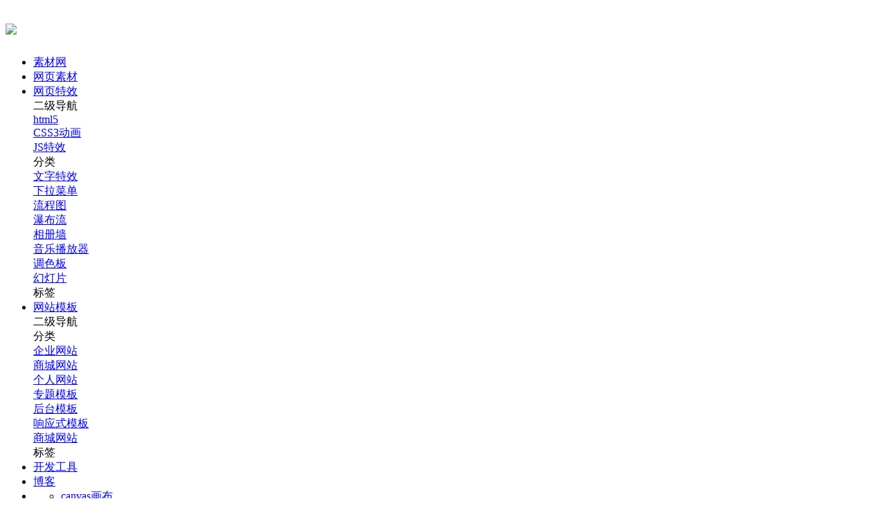

--- FILE ---
content_type: text/html
request_url: http://www.yunxi10.com/ziyuan/15341.html
body_size: 6478
content:
<!DOCTYPE html>
<html>
  <head>
    <meta charset="utf-8" />
    <title>带有阴影的HTML5条形栏动画代码</title>
    <meta name="keywords" content="进度条,js进度条,css3阴影,阴影,css样式,html代码" />
    <meta name="description" content="该素材为带有阴影的HTML5条形栏动画代码，所属分类，它所包含的标签有进度条,js进度条,css3阴影,阴影,css样式,html代码" />
    <link rel="shortcut icon" href="/favicon.ico" />
    <link rel="stylesheet" type="text/css" href="/source/public/vue/css/main_index.css" />
    <script src="/source/public/js/jquery.min.js"></script>
<script src="/source/public/js/jquery.lazyload.js"></script>
<script src="/source/public/js/service/http.js" type="text/javascript"></script>
<script
  src="/source/public/js/function/swint.js"
  type="text/javascript"
></script>
<script
  src="/source/public/js/function/builtin.js"
  type="text/javascript"
></script>
<script
  src="/source/public/js/function/mongodb.common.js"
  type="text/javascript"
></script>
<script src="/admincms/public/js/mongodb.js" type="text/javascript"></script>
<script src="/source/plugin/slide/slide.js" type="text/javascript"></script>  </head>
  <body><script src="/source/public/js/article.js" type="text/javascript"></script>
<header class="header head-fixed">
  <div class="head-wrap plr50">
    <div class="header-left logo" style="width: 200px">
      <h1>
        <a href="/" title="素材网" class="align_left font24 cl-5bc0de">
          <img src="/upload/logo/8c3288eafa038b2d857fe8de1b3d8c20.png" height="75" />
        </a>
      </h1>
    </div>
    <div class="header-content w600 left">
      <ul class="naverlist">
                 <li class="secondary relative">
          <a
            href="/"
            title="素材网"
            style=""
            target=""
            >素材网           </a>
                  </li>
                  <li class="secondary relative">
          <a
            href="/ziyuan/"
            title="网页素材"
            style=""
            target=""
            >网页素材           </a>
                  </li>
                  <li class="secondary relative">
          <a
            href="/web/"
            title="网页特效"
            style=""
            target=""
            >网页特效             <i
              class="iconfont icon-hot m0 cl-red absolute"
              style="right: 0; top: 20px"
            ></i>
                      </a>
          <div class="secondary-wrap absolute">
  <div style="display: flex">
    <div style="width: 500px">
      <div class="module-wrap" style="line-height: initial">
        <div class="module-content mb25 p0">
          <div class="title mb10">二级导航</div>
                    <div class="col-md-3">
            <a
              href="/web/html5/"
              class="p0"
              style="display: inline"
              >html5</a
            >
          </div>
                    <div class="col-md-3">
            <a
              href="/web/css3/"
              class="p0"
              style="display: inline"
              >CSS3动画</a
            >
          </div>
                    <div class="col-md-3">
            <a
              href="/web/js/"
              class="p0"
              style="display: inline"
              >JS特效</a
            >
          </div>
                  </div>
      </div>
      <div class="module-wrap" style="line-height: initial">
        <div class="module-content mb25 p0">
          <div class="title mb10">分类</div>
                    <div class="col-md-3">
            <a
              href="/web/css3/text/"
              class="p0"
              style="display: inline"
              >文字特效</a
            >
          </div>
                    <div class="col-md-3">
            <a
              href="/web/css3/xialacaidan/"
              class="p0"
              style="display: inline"
              >下拉菜单</a
            >
          </div>
                    <div class="col-md-3">
            <a
              href="/web/html5/liuchengtu/"
              class="p0"
              style="display: inline"
              >流程图</a
            >
          </div>
                    <div class="col-md-3">
            <a
              href="/web/js/flow/"
              class="p0"
              style="display: inline"
              >瀑布流</a
            >
          </div>
                    <div class="col-md-3">
            <a
              href="/web/js/album/"
              class="p0"
              style="display: inline"
              >相册墙</a
            >
          </div>
                    <div class="col-md-3">
            <a
              href="/web/js/gotop/"
              class="p0"
              style="display: inline"
              >音乐播放器</a
            >
          </div>
                    <div class="col-md-3">
            <a
              href="/web/css3/tiaoseban/"
              class="p0"
              style="display: inline"
              >调色板</a
            >
          </div>
                    <div class="col-md-3">
            <a
              href="/web/js/slideshow/"
              class="p0"
              style="display: inline"
              >幻灯片</a
            >
          </div>
                  </div>
      </div>
      <div class="module-wrap" style="line-height: initial">
        <div class="module-content mb25 p0">
          <div class="title mb10">标签</div>
                  </div>
      </div>
    </div>
    <!-- 推荐内容 -->
      </div>
</div>
        </li>
                  <li class="secondary relative">
          <a
            href="/template/"
            title="网站模板"
            style=""
            target=""
            >网站模板             <i
              class="iconfont icon-hot m0 cl-red absolute"
              style="right: 0; top: 20px"
            ></i>
                      </a>
          <div class="secondary-wrap absolute">
  <div style="display: flex">
    <div style="width: 500px">
      <div class="module-wrap" style="line-height: initial">
        <div class="module-content mb25 p0">
          <div class="title mb10">二级导航</div>
                  </div>
      </div>
      <div class="module-wrap" style="line-height: initial">
        <div class="module-content mb25 p0">
          <div class="title mb10">分类</div>
                    <div class="col-md-3">
            <a
              href="/template/pc/qiye/"
              class="p0"
              style="display: inline"
              >企业网站</a
            >
          </div>
                    <div class="col-md-3">
            <a
              href="/template/pc/shop/"
              class="p0"
              style="display: inline"
              >商城网站</a
            >
          </div>
                    <div class="col-md-3">
            <a
              href="/template/pc/personal/"
              class="p0"
              style="display: inline"
              >个人网站</a
            >
          </div>
                    <div class="col-md-3">
            <a
              href="/template/pc/topic/"
              class="p0"
              style="display: inline"
              >专题模板</a
            >
          </div>
                    <div class="col-md-3">
            <a
              href="/template/pc/backstage/"
              class="p0"
              style="display: inline"
              >后台模板</a
            >
          </div>
                    <div class="col-md-3">
            <a
              href="/template/pc/responsive/"
              class="p0"
              style="display: inline"
              >响应式模板</a
            >
          </div>
                    <div class="col-md-3">
            <a
              href="/template/app/shop/"
              class="p0"
              style="display: inline"
              >商城网站</a
            >
          </div>
                  </div>
      </div>
      <div class="module-wrap" style="line-height: initial">
        <div class="module-content mb25 p0">
          <div class="title mb10">标签</div>
                  </div>
      </div>
    </div>
    <!-- 推荐内容 -->
      </div>
</div>
        </li>
                  <li class="secondary relative">
          <a
            href="/tool/"
            title="开发工具"
            style=""
            target=""
            >开发工具           </a>
                  </li>
                  <li class="secondary relative">
          <a
            href="http://www.dongblog.com"
            title="博客"
            style=""
            target="_blank"
            >博客             <i
              class="iconfont icon-new m0 font24 absolute"
              style="right: -7px; top: 15px; color: #e65100"
            ></i>
                      </a>
                  </li>
                     <!-- 更多菜单 -->
        <li class="more relative pt5 plr10">
  <i class="iconfont icon-more1 font20"></i>
  <div class="morelist absolute">
    <ul>
                         <li>
        <a href="/canvas/" title="canvas画布"
          >canvas画布         </a>
      </li>
              <li>
        <a href="/animate/" title="CSS3动画"
          >CSS3动画         </a>
      </li>
           </ul>
  </div>
</li>        <!-- 站内搜索 -->
        <li class="secondary ml25 relative" style="padding-top: 2px">
  <i class="iconfont icon-search font20 web-search search-box"></i>
  <div class="search-wrap absolute search-box" style="width: 650px; right: 0">
    <div class="module-wrap" style="line-height: initial">
      <div class="module-head">
        站内搜索
        <span
          ><i class="iconfont icon-close search-close right cursor"></i
        ></span>
      </div>
      <div class="module-content plr15">
        <div class="search-input">
          <i class="iconfont icon-search"></i
          ><input
            type="text"
            placeholder="网页素材"
            value=""
            class="search-word"
          />
          <span class="search-button">搜索</span>
        </div>

        <div class="mb15 cl-999">搜索发现</div>
        <div class="label label-tag hot-search">
          <a href="/tag/14.html" title="设计图标" class="">设计图标</a>
          <a href="/tag/23.html" title="网站模板" class="">网站模板</a>
          <a href="/tag/25.html" title="网页模板" class="">网页模板</a>
          <a href="/tag/31.html" title="模板网站" class="">模板网站</a>
          <a href="/tag/38.html" title="素材网" class="">素材网</a>
          <a href="/tag/54.html" title="网页素材" class="">网页素材</a>
          <a href="/tag/55.html" title="ui素材" class="">ui素材</a>
          <a href="/tag/56.html" title="3d素材" class="">3d素材</a>
          <a href="/tag/75.html" title="幻灯片" class="">幻灯片</a>
          <a href="/tag/104.html" title="网页按钮" class="">网页按钮</a>
        </div>
      </div>
    </div>
  </div>
</li>      </ul>
    </div>
    <!-- 登录 -->
    <div class="member-login header-right align_right"></div>
  </div>
</header><script
  src="/module/source/templates/default/js/article.js"
  type="text/javascript"
></script>
<div class="container w1360" style="margin-top: 100px">
  <input
    id="artid"
    type="hidden"
    value="15341"
    data-coding="U0060000"
  />
  <div class="position plr0">
    <i class="iconfont icon-home"></i><a href='/' title='网站首页' >网站首页</a> > <a href="/web/" title="网页特效" >网页特效</a> > <a href="/web/css3/" title="CSS3" >CSS3</a> > <a href="/web/css3/jindutiao/" title="进度条" >进度条</a> > 正文
  </div>
</div>

<div class="container w1360 mt25">
  <div class="contains-wrap mb15 clearfix">
    <div class="article relative left" style="width: 910px">
            <div class="article-head pt25">
        <h1 class="font24">
          <strong style="color: #404040">带有阴影的HTML5条形栏动画代码</strong>
        </h1>
        <div class="author">
          <span class="mr25"
            >来源：<a href="http://www.yunxi10.com/">07素材网</a></span
          >
          <span class="mr25">2020年04月11日 15:25</span>
        </div>
        <div data-id="15341" data-coding="K0005" class="collect">
          <i class="iconfont icon-star"></i>加入收藏
        </div>
      </div>
      <div class="article-content">
        <div class="img">
                    <img
            src="/source/public/images/thumbnail.png"
            data-original="http://www.07sucai.com/images/view/15341.jpg"
            alt="带有阴影的HTML5条形栏动画代码"
            style="width: 100%"
          />
                  </div>
        <div class="mt15 cl-999">
          该素材为带有阴影的HTML5条形栏动画代码，所属进度条分类，它所包含的标签有进度条,js进度条,css3阴影,阴影,css样式,html代码。
        </div>
      </div>
      <div class="thumbile">
  <ul>
    <li class="inline mr50" style="margin-right: 50px">
      <div class="mtb25">
        <a
          href="/demo/15341"
          target="_blank"
          rel="nofollow"
          class="demo"
          ><i class="iconfont icon-pc font24"></i> 在线演示</a
        >
      </div>
      <div class="demo-count">
        <i class="iconfont icon-view"></i> 浏览次数：<span
          class="color-warning"
          id="view"
          style="width: 30px; display: inline-block"
          >0</span
        >次
      </div>
    </li>
    <li class="inline mr50">
      <div class="mtb25">
        <a
          href="/download.html?coding=U0060000&id=15341&title=带有阴影的HTML5条形栏动画代码"
          class="down"
          target="_blank"
          rel="nofollow"
          ><i class="iconfont icon-download font24"></i>立即下载</a
        >
      </div>
      <div class="down-count">
        <i class="iconfont icon-download"></i>下载资源：<span
          class="color-warning"
          id="download"
          style="width: 30px; display: inline-block"
          >0</span
        >次
      </div>
    </li>
  </ul>
</div>      <!-- 相似内容 -->
      <div><div class="module-wrap" style="margin-top: 25px; border-top: 1px solid #eee">
  <div class="module-head bd-0 p25">
    <h2 class="font24 nobold">相似内容</h2>
  </div>
  <div class="module-content" style="padding: 0 25px">
    <ul class="clearfix">
            <li
        class="list col-md-4 left item plr10 mb15"
        style="box-sizing: border-box; margin: 0; height: 225px"
      >
        <div class="bg-f9f9f9 img" style="height: 180px">
          <a
            href="/ziyuan/14339.html"
            title="由立方体块组成的3D战机射击动画"
            class="p0"
          >
            <img
              src="http://www.07sucai.com/images/album/14339.jpg"
              alt="设计具有波浪动画特效的React年进度条"
              style="height: 180px"
            />
          </a>
        </div>
        <div class="item-title">
          <a
            href="/ziyuan/14339.html"
            title="设计具有波浪动画特效的React年进度条"
            class=".multiple-wrap-2"
            style="padding: 10px 0"
            >设计具有波浪动画特效的React年进度条</a
          >
        </div>
      </li>
            <li
        class="list col-md-4 left item plr10 mb15"
        style="box-sizing: border-box; margin: 0; height: 225px"
      >
        <div class="bg-f9f9f9 img" style="height: 180px">
          <a
            href="/ziyuan/14849.html"
            title="使用立方体块设计的3D圣诞树动画"
            class="p0"
          >
            <img
              src="http://www.07sucai.com/images/album/14849.jpg"
              alt="含百分比的vue.js渐变滑块代码"
              style="height: 180px"
            />
          </a>
        </div>
        <div class="item-title">
          <a
            href="/ziyuan/14849.html"
            title="含百分比的vue.js渐变滑块代码"
            class=".multiple-wrap-2"
            style="padding: 10px 0"
            >含百分比的vue.js渐变滑块代码</a
          >
        </div>
      </li>
            <li
        class="list col-md-4 left item plr10 mb15"
        style="box-sizing: border-box; margin: 0; height: 225px"
      >
        <div class="bg-f9f9f9 img" style="height: 180px">
          <a
            href="/ziyuan/14896.html"
            title="纯SCSS设计的彩色3D文本效果"
            class="p0"
          >
            <img
              src="http://www.07sucai.com/images/album/14896.jpg"
              alt="jQuery范围滑块控制利率互动代码"
              style="height: 180px"
            />
          </a>
        </div>
        <div class="item-title">
          <a
            href="/ziyuan/14896.html"
            title="jQuery范围滑块控制利率互动代码"
            class=".multiple-wrap-2"
            style="padding: 10px 0"
            >jQuery范围滑块控制利率互动代码</a
          >
        </div>
      </li>
            <li
        class="list col-md-4 left item plr10 mb15"
        style="box-sizing: border-box; margin: 0; height: 225px"
      >
        <div class="bg-f9f9f9 img" style="height: 180px">
          <a
            href="/ziyuan/15099.html"
            title="jQuery滚动条滑动页面水平滚动代码"
            class="p0"
          >
            <img
              src="http://www.07sucai.com/images/album/15099.jpg"
              alt="随百分比数字加载的渐变环形加载器"
              style="height: 180px"
            />
          </a>
        </div>
        <div class="item-title">
          <a
            href="/ziyuan/15099.html"
            title="随百分比数字加载的渐变环形加载器"
            class=".multiple-wrap-2"
            style="padding: 10px 0"
            >随百分比数字加载的渐变环形加载器</a
          >
        </div>
      </li>
            <li
        class="list col-md-4 left item plr10 mb15"
        style="box-sizing: border-box; margin: 0; height: 225px"
      >
        <div class="bg-f9f9f9 img" style="height: 180px">
          <a
            href="/ziyuan/15361.html"
            title="可自定义多种色彩的纯CSS百奇日"
            class="p0"
          >
            <img
              src="http://www.07sucai.com/images/album/15361.jpg"
              alt="受滑块控制的Vue和SVG环形进度条"
              style="height: 180px"
            />
          </a>
        </div>
        <div class="item-title">
          <a
            href="/ziyuan/15361.html"
            title="受滑块控制的Vue和SVG环形进度条"
            class=".multiple-wrap-2"
            style="padding: 10px 0"
            >受滑块控制的Vue和SVG环形进度条</a
          >
        </div>
      </li>
            <li
        class="list col-md-4 left item plr10 mb15"
        style="box-sizing: border-box; margin: 0; height: 225px"
      >
        <div class="bg-f9f9f9 img" style="height: 180px">
          <a
            href="/ziyuan/15620.html"
            title="海报设计13分钟到月球封面图像"
            class="p0"
          >
            <img
              src="http://www.07sucai.com/images/album/15620.jpg"
              alt="CSS3具有散发荧光特效的升级进度条"
              style="height: 180px"
            />
          </a>
        </div>
        <div class="item-title">
          <a
            href="/ziyuan/15620.html"
            title="CSS3具有散发荧光特效的升级进度条"
            class=".multiple-wrap-2"
            style="padding: 10px 0"
            >CSS3具有散发荧光特效的升级进度条</a
          >
        </div>
      </li>
            <li
        class="list col-md-4 left item plr10 mb15"
        style="box-sizing: border-box; margin: 0; height: 225px"
      >
        <div class="bg-f9f9f9 img" style="height: 180px">
          <a
            href="/ziyuan/15705.html"
            title=""
            class="p0"
          >
            <img
              src="http://www.07sucai.com/images/album/15705.jpg"
              alt="使用蒙版反转SVG文本填充颜色"
              style="height: 180px"
            />
          </a>
        </div>
        <div class="item-title">
          <a
            href="/ziyuan/15705.html"
            title="使用蒙版反转SVG文本填充颜色"
            class=".multiple-wrap-2"
            style="padding: 10px 0"
            >使用蒙版反转SVG文本填充颜色</a
          >
        </div>
      </li>
            <li
        class="list col-md-4 left item plr10 mb15"
        style="box-sizing: border-box; margin: 0; height: 225px"
      >
        <div class="bg-f9f9f9 img" style="height: 180px">
          <a
            href="/ziyuan/16405.html"
            title=""
            class="p0"
          >
            <img
              src="http://www.07sucai.com/images/album/16405.jpg"
              alt="JS条形和拱形动态指标进度条代码"
              style="height: 180px"
            />
          </a>
        </div>
        <div class="item-title">
          <a
            href="/ziyuan/16405.html"
            title="JS条形和拱形动态指标进度条代码"
            class=".multiple-wrap-2"
            style="padding: 10px 0"
            >JS条形和拱形动态指标进度条代码</a
          >
        </div>
      </li>
          </ul>
  </div>
</div></div>
    </div>

    <div class="right" style="width: 425px">
      <div class="user-info-wrap">
  <div class="user-info-photos p25">
    <div class="blogphotos">
      <a href="#" target="_blank" rel="nofollow"
        ><img src="/source/public/images/head_normal_100.png" class="photos"
      /></a>
    </div>

    <div class="bloginfo">
      <div class="username" style="padding-top: 5px; padding-bottom: 10px">
        <span class="nickname mr15">昵称</span
        ><span style="color: #f67f00">LV.17级</span>
      </div>
      <div class="subinfo">
        <span class="myconcern"><a>关注: 0</a></span>
        <span class="concernmy"><a>粉丝: 0</a></span>
        <span class="works">内容: 0</span>
      </div>
    </div>
  </div>
  <div class="user-info-art p15">
    <ul class="works-box"></ul>
  </div>
  <div class="user-introduction">标签：他还没有更新标签哟</div>
</div> <div class="module-wrap">
	<div class="module-head bd-0 p25 pb0"><span class="font16">标签</span></div>
    <div class="module-content p25 label">
    	<a href="/tag/229.html" title="进度条" target="_blank">进度条</a><a href="/tag/1568.html" title="css3阴影" target="_blank">css3阴影</a><a href="/tag/552.html" title="阴影" target="_blank">阴影</a><a href="/tag/118.html" title="css样式" target="_blank">css样式</a><a href="/tag/158.html" title="html代码" target="_blank">html代码</a>
    </div>
</div> <div class="module-wrap mtb15 mb15">
  <div class="module-head bd-0" style="padding: 25px">
    <h2 class="font24 nobold">其他资源</h2>
  </div>
  <div class="module-content" style="padding: 0 15px; height: 820px">
    <ul class="clearfix">
            <li
        class="list left item plr10 mb15"
        style="box-sizing: border-box; margin: 0; width: 50%; height: auto"
      >
        <div class="bg-f9f9f9 img" style="height: 180px">
          <a href="/ziyuan/15338.html" title="由立方体块组成的3D战机射击动画" class="p0">
            <img
              src="http://www.07sucai.com/images/album/15338.jpg"
              alt="由立方体块组成的3D战机射击动画"
              style="height: 180px"
            />
          </a>
        </div>
        <div class="item-title">
          <a
            href="/ziyuan/15338.html"
            title="由立方体块组成的3D战机射击动画"
            style="padding: 10px 0"
            >由立方体块组成的3D战机射击动画</a
          >
        </div>
      </li>
            <li
        class="list left item plr10 mb15"
        style="box-sizing: border-box; margin: 0; width: 50%; height: auto"
      >
        <div class="bg-f9f9f9 img" style="height: 180px">
          <a href="/ziyuan/15339.html" title="使用立方体块设计的3D圣诞树动画" class="p0">
            <img
              src="http://www.07sucai.com/images/album/15339.jpg"
              alt="使用立方体块设计的3D圣诞树动画"
              style="height: 180px"
            />
          </a>
        </div>
        <div class="item-title">
          <a
            href="/ziyuan/15339.html"
            title="使用立方体块设计的3D圣诞树动画"
            style="padding: 10px 0"
            >使用立方体块设计的3D圣诞树动画</a
          >
        </div>
      </li>
            <li
        class="list left item plr10 mb15"
        style="box-sizing: border-box; margin: 0; width: 50%; height: auto"
      >
        <div class="bg-f9f9f9 img" style="height: 180px">
          <a href="/ziyuan/15340.html" title="纯SCSS设计的彩色3D文本效果" class="p0">
            <img
              src="http://www.07sucai.com/images/album/15340.jpg"
              alt="纯SCSS设计的彩色3D文本效果"
              style="height: 180px"
            />
          </a>
        </div>
        <div class="item-title">
          <a
            href="/ziyuan/15340.html"
            title="纯SCSS设计的彩色3D文本效果"
            style="padding: 10px 0"
            >纯SCSS设计的彩色3D文本效果</a
          >
        </div>
      </li>
            <li
        class="list left item plr10 mb15"
        style="box-sizing: border-box; margin: 0; width: 50%; height: auto"
      >
        <div class="bg-f9f9f9 img" style="height: 180px">
          <a href="/ziyuan/15342.html" title="jQuery滚动条滑动页面水平滚动代码" class="p0">
            <img
              src="http://www.07sucai.com/images/album/15342.jpg"
              alt="jQuery滚动条滑动页面水平滚动代码"
              style="height: 180px"
            />
          </a>
        </div>
        <div class="item-title">
          <a
            href="/ziyuan/15342.html"
            title="jQuery滚动条滑动页面水平滚动代码"
            style="padding: 10px 0"
            >jQuery滚动条滑动页面水平滚动代码</a
          >
        </div>
      </li>
            <li
        class="list left item plr10 mb15"
        style="box-sizing: border-box; margin: 0; width: 50%; height: auto"
      >
        <div class="bg-f9f9f9 img" style="height: 180px">
          <a href="/ziyuan/15343.html" title="可自定义多种色彩的纯CSS百奇日" class="p0">
            <img
              src="http://www.07sucai.com/images/album/15343.jpg"
              alt="可自定义多种色彩的纯CSS百奇日"
              style="height: 180px"
            />
          </a>
        </div>
        <div class="item-title">
          <a
            href="/ziyuan/15343.html"
            title="可自定义多种色彩的纯CSS百奇日"
            style="padding: 10px 0"
            >可自定义多种色彩的纯CSS百奇日</a
          >
        </div>
      </li>
            <li
        class="list left item plr10 mb15"
        style="box-sizing: border-box; margin: 0; width: 50%; height: auto"
      >
        <div class="bg-f9f9f9 img" style="height: 180px">
          <a href="/ziyuan/15344.html" title="海报设计13分钟到月球封面图像" class="p0">
            <img
              src="http://www.07sucai.com/images/album/15344.jpg"
              alt="海报设计13分钟到月球封面图像"
              style="height: 180px"
            />
          </a>
        </div>
        <div class="item-title">
          <a
            href="/ziyuan/15344.html"
            title="海报设计13分钟到月球封面图像"
            style="padding: 10px 0"
            >海报设计13分钟到月球封面图像</a
          >
        </div>
      </li>
          </ul>
  </div>
</div>    </div>
  </div>
</div>

<!-- 作者其它作品 -->
<div class="bg-white">
  <div class="container w1360 mtb25 pt25 clearfix">
    <div class="module-wrap m0">
  <div class="module-head bd-0 font24">热门标签</div>
  <div class="module-content p10 label label-round label-tag">
        <a
      href="/tag/14.html"
      title="设计图标"
      target="_blank"
      class=""
      >设计图标</a
    >
        <a
      href="/tag/23.html"
      title="网站模板"
      target="_blank"
      class=""
      >网站模板</a
    >
        <a
      href="/tag/25.html"
      title="网页模板"
      target="_blank"
      class=""
      >网页模板</a
    >
        <a
      href="/tag/31.html"
      title="模板网站"
      target="_blank"
      class=""
      >模板网站</a
    >
        <a
      href="/tag/38.html"
      title="素材网"
      target="_blank"
      class=""
      >素材网</a
    >
        <a
      href="/tag/54.html"
      title="网页素材"
      target="_blank"
      class=""
      >网页素材</a
    >
        <a
      href="/tag/55.html"
      title="ui素材"
      target="_blank"
      class=""
      >ui素材</a
    >
        <a
      href="/tag/56.html"
      title="3d素材"
      target="_blank"
      class=""
      >3d素材</a
    >
        <a
      href="/tag/75.html"
      title="幻灯片"
      target="_blank"
      class=""
      >幻灯片</a
    >
        <a
      href="/tag/104.html"
      title="网页按钮"
      target="_blank"
      class=""
      >网页按钮</a
    >
        <a
      href="/tag/106.html"
      title="统计图"
      target="_blank"
      class=""
      >统计图</a
    >
        <a
      href="/tag/119.html"
      title="css3动画"
      target="_blank"
      class=""
      >css3动画</a
    >
        <a
      href="/tag/138.html"
      title="网页特效"
      target="_blank"
      class=""
      >网页特效</a
    >
        <a
      href="/tag/139.html"
      title="js特效大全"
      target="_blank"
      class=""
      >js特效大全</a
    >
        <a
      href="/tag/140.html"
      title="jquery特效"
      target="_blank"
      class=""
      >jquery特效</a
    >
        <a
      href="/tag/141.html"
      title="文字特效"
      target="_blank"
      class=""
      >文字特效</a
    >
        <a
      href="/tag/142.html"
      title="图片特效"
      target="_blank"
      class=""
      >图片特效</a
    >
        <a
      href="/tag/158.html"
      title="html代码"
      target="_blank"
      class=""
      >html代码</a
    >
        <a
      href="/tag/162.html"
      title="html5网站"
      target="_blank"
      class=""
      >html5网站</a
    >
        <a
      href="/tag/170.html"
      title="网页设计"
      target="_blank"
      class=""
      >网页设计</a
    >
        <a
      href="/tag/171.html"
      title="网页制作"
      target="_blank"
      class=""
      >网页制作</a
    >
        <a
      href="/tag/193.html"
      title="表单验证"
      target="_blank"
      class=""
      >表单验证</a
    >
        <a
      href="/tag/199.html"
      title="表单代码"
      target="_blank"
      class=""
      >表单代码</a
    >
        <a
      href="/tag/202.html"
      title="播放器"
      target="_blank"
      class=""
      >播放器</a
    >
        <a
      href="/tag/211.html"
      title="滚动条"
      target="_blank"
      class=""
      >滚动条</a
    >
        <a
      href="/tag/220.html"
      title="时钟"
      target="_blank"
      class=""
      >时钟</a
    >
        <a
      href="/tag/225.html"
      title="日历"
      target="_blank"
      class=""
      >日历</a
    >
        <a
      href="/tag/236.html"
      title="下拉菜单"
      target="_blank"
      class=""
      >下拉菜单</a
    >
        <a
      href="/tag/243.html"
      title="九宫格"
      target="_blank"
      class=""
      >九宫格</a
    >
        <a
      href="/tag/292.html"
      title="时间轴"
      target="_blank"
      class=""
      >时间轴</a
    >
      </div>
</div>  </div>
</div>

<!-- 作者其它作品 -->
<div class="bg-white">
  <div class="container w1360 mb25 pt25 clearfix">
    <div class="module-wrap b0 m0">
  <div class="module-head bd-0 plr15 mb15">
    <h2 class="font24 nobold">看看有你喜欢的吗？</h2>
  </div>
  <div class="module-content bg-white">
    <ul class="clearfix p0">
            <li class="col-md-3 hover" style="padding: 10px">
        <div class="navlist relative" style="background: #f8f8f9">
          <div style="height: 320px; overflow: hidden">
            <a
              href="/ziyuan/15330.html"
              title="随鼠标经过摆动的vue SVG波浪背景图"
              target="_blank"
              class="font18"
            >
              <img
                src="/source/public/images/thumbnail.png"
                data-original="http://www.07sucai.com/images/album/15330.jpg"
                alt="随鼠标经过摆动的vue SVG波浪背景图"
                style="width: 100%; height: 320px"
              />
            </a>
          </div>
          <div
            class="item-title plr15"
            style="height: 54px; padding: 16px 0; padding-bottom: 0"
          >
            <a
              href="/ziyuan/15330.html"
              title="随鼠标经过摆动的vue SVG波浪背景图"
              class=".multiple-wrap-2"
              >随鼠标经过摆动的vue SVG波浪背景图</a
            >
          </div>
          <div class="label-box font12 p15"><a href="/tag/957.html" title="平面设计" target="_blank">平面设计</a><a href="/tag/834.html" title="波浪" target="_blank">波浪</a></div>
        </div>
      </li>
            <li class="col-md-3 hover" style="padding: 10px">
        <div class="navlist relative" style="background: #f8f8f9">
          <div style="height: 320px; overflow: hidden">
            <a
              href="/ziyuan/15331.html"
              title="纯CSS非常创意的彩色波浪文本特效"
              target="_blank"
              class="font18"
            >
              <img
                src="/source/public/images/thumbnail.png"
                data-original="http://www.07sucai.com/images/album/15331.jpg"
                alt="纯CSS非常创意的彩色波浪文本特效"
                style="width: 100%; height: 320px"
              />
            </a>
          </div>
          <div
            class="item-title plr15"
            style="height: 54px; padding: 16px 0; padding-bottom: 0"
          >
            <a
              href="/ziyuan/15331.html"
              title="纯CSS非常创意的彩色波浪文本特效"
              class=".multiple-wrap-2"
              >纯CSS非常创意的彩色波浪文本特效</a
            >
          </div>
          <div class="label-box font12 p15"><a href="/tag/318.html" title="文字" target="_blank">文字</a><a href="/tag/141.html" title="文字特效" target="_blank">文字特效</a></div>
        </div>
      </li>
            <li class="col-md-3 hover" style="padding: 10px">
        <div class="navlist relative" style="background: #f8f8f9">
          <div style="height: 320px; overflow: hidden">
            <a
              href="/ziyuan/15332.html"
              title="绚丽多彩3D波浪色立方体动画旋转"
              target="_blank"
              class="font18"
            >
              <img
                src="/source/public/images/thumbnail.png"
                data-original="http://www.07sucai.com/images/album/15332.jpg"
                alt="绚丽多彩3D波浪色立方体动画旋转"
                style="width: 100%; height: 320px"
              />
            </a>
          </div>
          <div
            class="item-title plr15"
            style="height: 54px; padding: 16px 0; padding-bottom: 0"
          >
            <a
              href="/ziyuan/15332.html"
              title="绚丽多彩3D波浪色立方体动画旋转"
              class=".multiple-wrap-2"
              >绚丽多彩3D波浪色立方体动画旋转</a
            >
          </div>
          <div class="label-box font12 p15"><a href="/tag/273.html" title="立方体" target="_blank">立方体</a><a href="/tag/316.html" title="3d立体" target="_blank">3d立体</a></div>
        </div>
      </li>
            <li class="col-md-3 hover" style="padding: 10px">
        <div class="navlist relative" style="background: #f8f8f9">
          <div style="height: 320px; overflow: hidden">
            <a
              href="/ziyuan/15333.html"
              title="自定义元素Web组件变形效果"
              target="_blank"
              class="font18"
            >
              <img
                src="/source/public/images/thumbnail.png"
                data-original="http://www.07sucai.com/images/album/15333.jpg"
                alt="自定义元素Web组件变形效果"
                style="width: 100%; height: 320px"
              />
            </a>
          </div>
          <div
            class="item-title plr15"
            style="height: 54px; padding: 16px 0; padding-bottom: 0"
          >
            <a
              href="/ziyuan/15333.html"
              title="自定义元素Web组件变形效果"
              class=".multiple-wrap-2"
              >自定义元素Web组件变形效果</a
            >
          </div>
          <div class="label-box font12 p15"><a href="/tag/318.html" title="文字" target="_blank">文字</a><a href="/tag/372.html" title="背景" target="_blank">背景</a></div>
        </div>
      </li>
            <li class="col-md-3 hover" style="padding: 10px">
        <div class="navlist relative" style="background: #f8f8f9">
          <div style="height: 320px; overflow: hidden">
            <a
              href="/ziyuan/15343.html"
              title="可自定义多种色彩的纯CSS百奇日"
              target="_blank"
              class="font18"
            >
              <img
                src="/source/public/images/thumbnail.png"
                data-original="http://www.07sucai.com/images/album/15343.jpg"
                alt="可自定义多种色彩的纯CSS百奇日"
                style="width: 100%; height: 320px"
              />
            </a>
          </div>
          <div
            class="item-title plr15"
            style="height: 54px; padding: 16px 0; padding-bottom: 0"
          >
            <a
              href="/ziyuan/15343.html"
              title="可自定义多种色彩的纯CSS百奇日"
              class=".multiple-wrap-2"
              >可自定义多种色彩的纯CSS百奇日</a
            >
          </div>
          <div class="label-box font12 p15"><a href="/tag/650.html" title="颜色" target="_blank">颜色</a></div>
        </div>
      </li>
            <li class="col-md-3 hover" style="padding: 10px">
        <div class="navlist relative" style="background: #f8f8f9">
          <div style="height: 320px; overflow: hidden">
            <a
              href="/ziyuan/15344.html"
              title="海报设计13分钟到月球封面图像"
              target="_blank"
              class="font18"
            >
              <img
                src="/source/public/images/thumbnail.png"
                data-original="http://www.07sucai.com/images/album/15344.jpg"
                alt="海报设计13分钟到月球封面图像"
                style="width: 100%; height: 320px"
              />
            </a>
          </div>
          <div
            class="item-title plr15"
            style="height: 54px; padding: 16px 0; padding-bottom: 0"
          >
            <a
              href="/ziyuan/15344.html"
              title="海报设计13分钟到月球封面图像"
              class=".multiple-wrap-2"
              >海报设计13分钟到月球封面图像</a
            >
          </div>
          <div class="label-box font12 p15"><a href="/tag/855.html" title="月球" target="_blank">月球</a></div>
        </div>
      </li>
            <li class="col-md-3 hover" style="padding: 10px">
        <div class="navlist relative" style="background: #f8f8f9">
          <div style="height: 320px; overflow: hidden">
            <a
              href="/ziyuan/15345.html"
              title="含有焦点的16格动画切换代码"
              target="_blank"
              class="font18"
            >
              <img
                src="/source/public/images/thumbnail.png"
                data-original="http://www.07sucai.com/images/album/15345.jpg"
                alt="含有焦点的16格动画切换代码"
                style="width: 100%; height: 320px"
              />
            </a>
          </div>
          <div
            class="item-title plr15"
            style="height: 54px; padding: 16px 0; padding-bottom: 0"
          >
            <a
              href="/ziyuan/15345.html"
              title="含有焦点的16格动画切换代码"
              class=".multiple-wrap-2"
              >含有焦点的16格动画切换代码</a
            >
          </div>
          <div class="label-box font12 p15"><a href="/tag/444.html" title="方块" target="_blank">方块</a><a href="/tag/532.html" title="焦点" target="_blank">焦点</a></div>
        </div>
      </li>
            <li class="col-md-3 hover" style="padding: 10px">
        <div class="navlist relative" style="background: #f8f8f9">
          <div style="height: 320px; overflow: hidden">
            <a
              href="/ziyuan/15350.html"
              title="一个可通过滑块配置的SVG齿轮"
              target="_blank"
              class="font18"
            >
              <img
                src="/source/public/images/thumbnail.png"
                data-original="http://www.07sucai.com/images/album/15350.jpg"
                alt="一个可通过滑块配置的SVG齿轮"
                style="width: 100%; height: 320px"
              />
            </a>
          </div>
          <div
            class="item-title plr15"
            style="height: 54px; padding: 16px 0; padding-bottom: 0"
          >
            <a
              href="/ziyuan/15350.html"
              title="一个可通过滑块配置的SVG齿轮"
              class=".multiple-wrap-2"
              >一个可通过滑块配置的SVG齿轮</a
            >
          </div>
          <div class="label-box font12 p15"><a href="/tag/294.html" title="滑块" target="_blank">滑块</a></div>
        </div>
      </li>
          </ul>
  </div>
</div>  </div>
</div>

<!--底部-->
<footer>
    <div class="foot-bottom pt40" style="height: 120px;">
        <div class="foot-wrap w1360">
            <div style="line-height: 30px; font-size:14px; color:#a9a9a9; font-family: '微软雅黑'">
                
                <a href="https://beian.miit.gov.cn/ " target="_blank " rel="nofollow " style="color:#999 ">粤ICP备18013358号-1</a>
                <!--站长统计-->
                <span class="hide "><script src="/source/public/js/component/cnzz.js "></script></span>
                <a href="/tagall.html " title="标签大全 " target="_blank ">标签大全</a>
                <a href="/sitemap.xml " target="_blank ">网站地图</a>
                <br>
            </div>
            <div class="pt10">
                本站资源来源于网络，若发现权利被侵害，请及时联系我们，我们会在第一时间进行处理，本站属个人网站，资源内容仅供学习和交流。
              </div>
        </div>
    </div>
  </footer>
  <div style="display: none">
  <script type="text/javascript">
    var domain =
      window.location.host.indexOf('localhost') > -1
        ? 'http://localhost'
        : 'http://www.yunxi10.com'
    document.write(
      unescape(
        "%3E%3C/span%3E%3Cscript src='" +
          domain +
          '/star.html?coding=U0060000&id=15341&url=' +
          document.referrer +
          "' type='text/javascript'%3E%3C/script%3E"
      )
    )
  </script>
</div>  </body>
  </html>